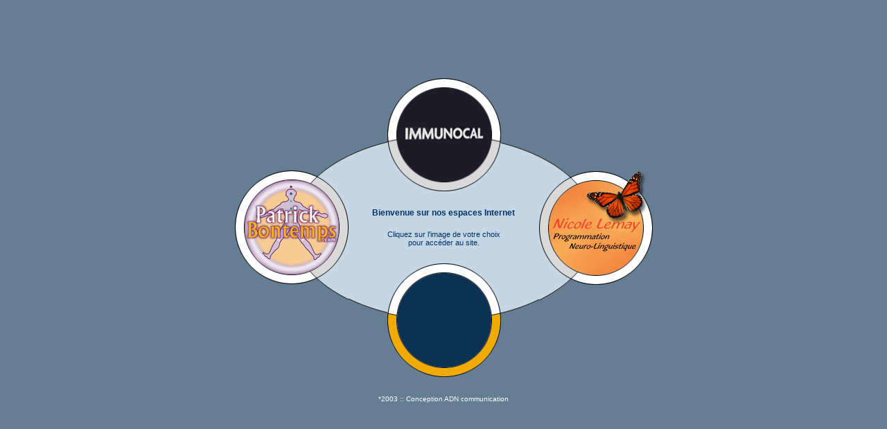

--- FILE ---
content_type: text/html
request_url: http://patrickbontemps.com/
body_size: 9155
content:
<!DOCTYPE HTML PUBLIC "-//W3C//DTD HTML 4.01 Transitional//EN">
<html>
<head>
<title>Patrick Bontemps, La shop a Dede, H&euml;lios Grafik, Nicole Lemay</title>
<meta http-equiv="Content-Type" content="text/html; charset=iso-8859-1">

<meta name="keywords" content="Patrick Bontemps, La shop a dede, Helios Grafik, Nicole Lemay">
<meta name="description" content="Sites internet de Patrick Bontemps, La Shop a Dede, Helios Grafik et de Nicole Lemay regroupes en un meme endroit.">
<meta name="autor" content="ADN communication">
<meta name="robots" Content="Index,Follow">
<meta name="revisit-after" Content="15 days">

<script language="JavaScript" type="text/JavaScript">
<!--
function MM_preloadImages() { //v3.0
  var d=document; if(d.images){ if(!d.MM_p) d.MM_p=new Array();
    var i,j=d.MM_p.length,a=MM_preloadImages.arguments; for(i=0; i<a.length; i++)
    if (a[i].indexOf("#")!=0){ d.MM_p[j]=new Image; d.MM_p[j++].src=a[i];}}
}

function MM_swapImgRestore() { //v3.0
  var i,x,a=document.MM_sr; for(i=0;a&&i<a.length&&(x=a[i])&&x.oSrc;i++) x.src=x.oSrc;
}

function MM_findObj(n, d) { //v4.01
  var p,i,x;  if(!d) d=document; if((p=n.indexOf("?"))>0&&parent.frames.length) {
    d=parent.frames[n.substring(p+1)].document; n=n.substring(0,p);}
  if(!(x=d[n])&&d.all) x=d.all[n]; for (i=0;!x&&i<d.forms.length;i++) x=d.forms[i][n];
  for(i=0;!x&&d.layers&&i<d.layers.length;i++) x=MM_findObj(n,d.layers[i].document);
  if(!x && d.getElementById) x=d.getElementById(n); return x;
}

function MM_swapImage() { //v3.0
  var i,j=0,x,a=MM_swapImage.arguments; document.MM_sr=new Array; for(i=0;i<(a.length-2);i+=3)
   if ((x=MM_findObj(a[i]))!=null){document.MM_sr[j++]=x; if(!x.oSrc) x.oSrc=x.src; x.src=a[i+2];}
}
//-->
</script>
<style type="text/css">
<!--
.bold1 {
	font-family: Verdana, Arial, Helvetica, sans-serif;
	font-size: 12px;
	font-weight: bold;
	color: #003366;
	text-decoration: none;
}
.bleu1 {
	font-family: Verdana, Arial, Helvetica, sans-serif;
	font-size: 11px;
	font-style: normal;
	color: #003366;
}
-->
</style>
<style type="text/css">
<!--
.copyright {
	font-family: Verdana, Arial, Helvetica, sans-serif;
	font-size: 10px;
	color: #FFFFFF;
	text-decoration: none;
}
a:link {
	font-family: Verdana, Arial, Helvetica, sans-serif;
	font-size: 10px;
	color: #FFFFFF;
	text-decoration: none;
}
a:visited {
	font-family: Verdana, Arial, Helvetica, sans-serif;
	font-size: 10px;
	color: #FFFFFF;
	text-decoration: none;
}
a:hover {
	font-family: Verdana, Arial, Helvetica, sans-serif;
	font-size: 10px;
	color: #FFFFFF;
	text-decoration: underline;
}
-->
</style>
<link href="pat_bontemps/content/bontemps2.css" rel="stylesheet" type="text/css">
</head>

<body background="images_front/bg1.gif" leftmargin="0" topmargin="0" marginwidth="0" marginheight="0" onLoad="MM_preloadImages('images_front/dede_on.gif','images_front/bontemps_on.gif','images_front/helios_on.gif','images_front/lemay_on.gif')">
<table width="100%" height="100%" border="0" cellpadding="0" cellspacing="0">
 
  <tr>
    <td align="center" valign="middle"><table width="605" border="0" cellspacing="0" cellpadding="0">
        <tr align="left" valign="top">
          <td width="165" background="images_front/bg1.gif"><table width="165" border="0" cellspacing="0" cellpadding="0">
              <tr>
                <td width="216" height="133" align="right" valign="bottom" background="images_front/bg1.gif"><img src="images_front/cercle3.gif" width="36" height="22"></td>
              </tr>
              <tr>
                <td align="left" valign="top"><a href="pat_bontemps/content/presentation.asp" onMouseOver="MM_swapImage('Image1','','images_front/bontemps-new_on.gif',1)" onMouseOut="MM_swapImgRestore()" target="_blank"><img src="images_front/bontemps-new_off.gif" alt="Patrick Bontemps" name="Image1" width="165" height="165" border="0"></a></td>
              </tr>
              <tr>
                <td height="24" align="right" valign="top" background="images_front/bg1.gif"><img src="images_front/cercle5.gif" width="37" height="26"></td>
              </tr>
      </table></td>
          <td width="273"><table width="273" border="0" cellspacing="0" cellpadding="0">
              <tr>
                <td width="275" align="left" valign="top"><table width="256" border="0" cellspacing="0" cellpadding="0">
                    <tr align="left" valign="top">
                      <td width="55" background="images_front/bg2.gif"><table width="55" border="0" cellspacing="0" cellpadding="0">
                          <tr>
                            <td width="55" height="115" align="left" valign="bottom" background="images_front/bg1.gif"><img src="images_front/cercle1.gif" width="56" height="24"></td>
                          </tr>
                  </table></td>
                      <td width="164"><a href="http://www.immunotec.com/nicolelemay" target="_blank "onMouseOver="MM_swapImage('Image0','','images_front/immunocal-2.gif',1)" onMouseOut="MM_swapImgRestore()"><img src="images_front/immunocal-1.gif" alt="Immunocal" name="Image0" width="164" height="164" border="0"></a></td>
                      <td width="36" background="images_front/bg2.gif"><table width="55" border="0" cellspacing="0" cellpadding="0">
                          <tr>
                            <td width="55" height="116" align="left" valign="bottom" background="images_front/bg1.gif"><img src="images_front/cercle2.gif" width="55" height="24"></td>
                          </tr>
                  </table></td>
                    </tr>
            </table></td>
              </tr>
              <tr>
                <td height="104" align="left" valign="top" background="images_front/bg2.gif"><table width="275" border="0" cellspacing="0" cellpadding="0">
                    <tr>
                      <td width="275" height="104" align="center" valign="middle"><span class="bold1">Bienvenue sur nos espaces Internet</span><br>
                        <br>
                        <span class="bleu1">Cliquez sur l'image de votre choix <br>
                        pour acc&eacute;der au site.
					</span><br>
                        <span class="couleur1"><a href="pat_bontemps/content/adliens.asp">Liens 
                        sant&eacute; / soins / m&eacute;decine douce - alternative</a></span></td>
                    </tr>
                  </table></td>
              </tr>
              <tr>
                <td align="left" valign="top"><table width="255" border="0" cellspacing="0" cellpadding="0">
                    <tr align="left" valign="top">
                      <td width="55" background="images_front/bg1.gif"><table width="55" border="0" cellspacing="0" cellpadding="0">
                          <tr>
                            <td width="55" height="74" align="left" valign="bottom" background="images_front/bg2.gif"><img src="images_front/cercle7.gif" width="56" height="25"></td>
                          </tr>
                  </table></td>
                      <td width="164"><img src="images_front/cercle-bas.gif" alt="Bienvenue - Cliquez sur l'image de votre choix pour accéder au site." width="164" height="164" border="0"></td>
                      <td width="55" background="images_front/bg1.gif"><table width="55" border="0" cellspacing="0" cellpadding="0">
                          <tr>
                            <td width="55" height="73" align="left" valign="bottom" background="images_front/bg2.gif"><img src="images_front/cercle8.gif" width="55" height="23"></td>
                          </tr>
                  </table></td>
                    </tr>
            </table></td>
              </tr>
      </table></td>
          <td width="165" background="images_front/bg1.gif"><table width="165" border="0" cellspacing="0" cellpadding="0">
              <tr>
                <td width="216" height="134" align="left" valign="bottom" background="images_front/bg1.gif"><img src="images_front/cercle4.gif" width="36" height="22"></td>
              </tr>
              <tr>
                <td align="left" valign="top"><a href="nicolelemay/index.asp" onMouseOver="MM_swapImage('Image12','','images_front/lemay_on.gif',1)" onMouseOut="MM_swapImgRestore()" target="_blank"><img src="images_front/lemay_off.gif" alt="Nicole Lemay - PNL :: Programmation Neuro-Linguistique" name="Image12" width="164" height="165" border="0"></a></td>
              </tr>
              <tr>
                <td height="24" align="left" valign="top" background="images_front/bg1.gif"><img src="images_front/cercle6.gif" width="37" height="23"></td>
              </tr>
      </table></td>
        </tr>
      </table>
      <table width="500" border="0" cellspacing="0" cellpadding="0">
        <tr>
          <td height="63" align="center" valign="middle" class="copyright">*2003 :: <a href="http://www.adncomm.com" target="_blank">Conception ADN communication</a></td>
        </tr>
      </table></td>
  </tr>
</table>
</body>
</html>


--- FILE ---
content_type: text/css
request_url: http://patrickbontemps.com/pat_bontemps/content/bontemps2.css
body_size: 28
content:
.couleur1 {display: none;
}